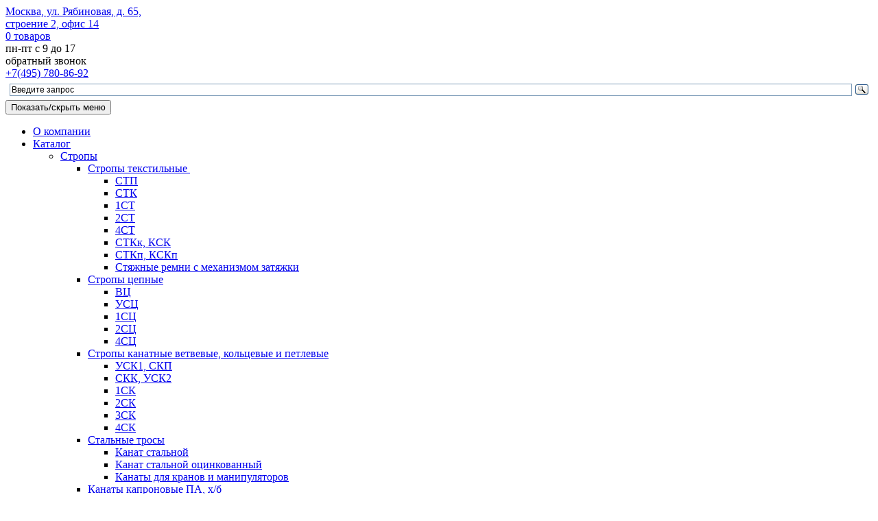

--- FILE ---
content_type: text/html; charset=UTF-8
request_url: https://stropu71.ru/news/100-strop-1sc.html
body_size: 13891
content:
<!DOCTYPE html>
<html lang="ru">
<head>
	<title>Купить цепные стропы 1СЦ в Москве: продажа цепных строп 1СЦ по цене производителя</title>
	<link rel="shortcut icon" type="image/x-icon" href="/favicon.ico">
	<meta name="viewport" content="width=device-width, initial-scale=1, maximum-scale=1, minimal-ui">
			<meta name="description" content="Продажа цепных строп 1СЦ в Москве по низким ценам от производителя. Купить цепные стропы 1СЦ и другое грузоподъемное оборудование от компании «Партнер СтройСервис».">



<script type="text/javascript" data-skip-moving="true">(function(w, d) {var v = w.frameCacheVars = {'CACHE_MODE':'HTMLCACHE','storageBlocks':[],'dynamicBlocks':{'LkGdQn':'02c5e45e7290','XEVOpk':'317ff65707c3'},'AUTO_UPDATE':true,'AUTO_UPDATE_TTL':'120'};var inv = false;if (v.AUTO_UPDATE === false){if (v.AUTO_UPDATE_TTL && v.AUTO_UPDATE_TTL > 0){var lm = Date.parse(d.lastModified);if (!isNaN(lm)){var td = new Date().getTime();if ((lm + v.AUTO_UPDATE_TTL * 1000) >= td){w.frameRequestStart = false;w.preventAutoUpdate = true;return;}inv = true;}}else{w.frameRequestStart = false;w.preventAutoUpdate = true;return;}}var r = w.XMLHttpRequest ? new XMLHttpRequest() : (w.ActiveXObject ? new w.ActiveXObject("Microsoft.XMLHTTP") : null);if (!r) { return; }w.frameRequestStart = true;var m = v.CACHE_MODE; var l = w.location; var x = new Date().getTime();var q = "?bxrand=" + x + (l.search.length > 0 ? "&" + l.search.substring(1) : "");var u = l.protocol + "//" + l.host + l.pathname + q;r.open("GET", u, true);r.setRequestHeader("BX-ACTION-TYPE", "get_dynamic");r.setRequestHeader("BX-CACHE-MODE", m);r.setRequestHeader("BX-CACHE-BLOCKS", v.dynamicBlocks ? JSON.stringify(v.dynamicBlocks) : "");if (inv){r.setRequestHeader("BX-INVALIDATE-CACHE", "Y");}try { r.setRequestHeader("BX-REF", d.referrer || "");} catch(e) {}if (m === "APPCACHE"){r.setRequestHeader("BX-APPCACHE-PARAMS", JSON.stringify(v.PARAMS));r.setRequestHeader("BX-APPCACHE-URL", v.PAGE_URL ? v.PAGE_URL : "");}r.onreadystatechange = function() {if (r.readyState != 4) { return; }var a = r.getResponseHeader("BX-RAND");var b = w.BX && w.BX.frameCache ? w.BX.frameCache : false;if (a != x || !((r.status >= 200 && r.status < 300) || r.status === 304 || r.status === 1223 || r.status === 0)){var f = {error:true, reason:a!=x?"bad_rand":"bad_status", url:u, xhr:r, status:r.status};if (w.BX && w.BX.ready){BX.ready(function() {setTimeout(function(){BX.onCustomEvent("onFrameDataRequestFail", [f]);}, 0);});}else{w.frameRequestFail = f;}return;}if (b){b.onFrameDataReceived(r.responseText);if (!w.frameUpdateInvoked){b.update(false);}w.frameUpdateInvoked = true;}else{w.frameDataString = r.responseText;}};r.send();})(window, document);</script>
<script type="text/javascript" data-skip-moving="true">(function(w, d, n) {var cl = "bx-core";var ht = d.documentElement;var htc = ht ? ht.className : undefined;if (htc === undefined || htc.indexOf(cl) !== -1){return;}var ua = n.userAgent;if (/(iPad;)|(iPhone;)/i.test(ua)){cl += " bx-ios";}else if (/Android/i.test(ua)){cl += " bx-android";}cl += (/(ipad|iphone|android|mobile|touch)/i.test(ua) ? " bx-touch" : " bx-no-touch");cl += w.devicePixelRatio && w.devicePixelRatio >= 2? " bx-retina": " bx-no-retina";var ieVersion = -1;if (/AppleWebKit/.test(ua)){cl += " bx-chrome";}else if ((ieVersion = getIeVersion()) > 0){cl += " bx-ie bx-ie" + ieVersion;if (ieVersion > 7 && ieVersion < 10 && !isDoctype()){cl += " bx-quirks";}}else if (/Opera/.test(ua)){cl += " bx-opera";}else if (/Gecko/.test(ua)){cl += " bx-firefox";}if (/Macintosh/i.test(ua)){cl += " bx-mac";}ht.className = htc ? htc + " " + cl : cl;function isDoctype(){if (d.compatMode){return d.compatMode == "CSS1Compat";}return d.documentElement && d.documentElement.clientHeight;}function getIeVersion(){if (/Opera/i.test(ua) || /Webkit/i.test(ua) || /Firefox/i.test(ua) || /Chrome/i.test(ua)){return -1;}var rv = -1;if (!!(w.MSStream) && !(w.ActiveXObject) && ("ActiveXObject" in w)){rv = 11;}else if (!!d.documentMode && d.documentMode >= 10){rv = 10;}else if (!!d.documentMode && d.documentMode >= 9){rv = 9;}else if (d.attachEvent && !/Opera/.test(ua)){rv = 8;}if (rv == -1 || rv == 8){var re;if (n.appName == "Microsoft Internet Explorer"){re = new RegExp("MSIE ([0-9]+[\.0-9]*)");if (re.exec(ua) != null){rv = parseFloat(RegExp.$1);}}else if (n.appName == "Netscape"){rv = 11;re = new RegExp("Trident/.*rv:([0-9]+[\.0-9]*)");if (re.exec(ua) != null){rv = parseFloat(RegExp.$1);}}}return rv;}})(window, document, navigator);</script>


<link href="/bitrix/cache/css/s1/inner/kernel_main/kernel_main_v1.css?164483707528845" type="text/css"  rel="stylesheet">
<link href="/bitrix/cache/css/s1/inner/template_854712f1ba031c0aeec7a8de224346a7/template_854712f1ba031c0aeec7a8de224346a7_v1.css?163117810288859" type="text/css"  data-template-style="true" rel="stylesheet">
</head>
<body class="inner">
 
<div class="main">
	<div id="panel"></div>
	<div class="top-header-wrapper">
		<div class="top-header"><div class="top-header-addr"><a class="header-addr" href="/kontakty/">Москва, ул. Рябиновая, д. 65,<br>строение 2, офис 14</a></div>
			<a href="/basket/" id="basket" class="header-top-basket">0 <span>товаров</span></a>
			<div class="header-top-call order-call">пн-пт с 9 до 17<br><span>обратный звонок</span></div>
			<a href="tel:+74957808692" class="header-top-tel ya-phone">+7(495) <span>780-86-92</span></a>
			<div id="top_search">
				<div class="ya-site-form ya-site-form_inited_no" onclick="return {'action':'/search/','arrow':false,'bg':'transparent','fontsize':12,'fg':'#000000','language':'ru','logo':'rb','publicname':'Поиск по stropu71.ru','suggest':true,'target':'_self','tld':'ru','type':3,'usebigdictionary':true,'searchid':2302618,'input_fg':'#000000','input_bg':'#ffffff','input_fontStyle':'normal','input_fontWeight':'normal','input_placeholder':'Введите запрос','input_placeholderColor':'#000000','input_borderColor':'#7f9db9'}"><form action="https://yandex.ru/search/site/" method="get" target="_self" accept-charset="utf-8"><input type="hidden" name="searchid" value="2302618"/><input type="hidden" name="l10n" value="ru"/><input type="hidden" name="reqenc" value=""/><input type="search" name="text" value=""/><input type="submit" value="Найти"/></form></div>			</div>
		</div>
	</div>

    <div class="main1">
		<div class="logo"><a href="/"></a></div>
		<button class="nav__trigger js-nav-trigger">Показать/скрыть меню</button>
 
<div id="bxdynamic_LkGdQn_start" style="display:none"></div>		<ul class="topMenu">
			<li><a href="/o_kompanii/"><div class="r"></div> О компании <div class="l"></div></a></li>
			<li class="parent-point"><a href="/katalog/"><div class="r"></div> Каталог <div class="l"></div></a>
					<ul class="top_submenu">
			<li class="parent-point"><a href="/stropy/"><div class="r"></div> Стропы <div class="l"></div></a>
					<ul class="topmenu-2">
			<li class="parent-point"><a href="/stropy/tekstilnie/"><div class="r"></div> Стропы текстильные  <div class="l"></div></a>
					<ul class="topmenu-2">
			<li><a href="/stropy/tekstilnie/stp/"><div class="r"></div> СТП <div class="l"></div></a></li>
			<li><a href="/stropy/tekstilnie/stk/"><div class="r"></div> СТК <div class="l"></div></a></li>
			<li><a href="/stropy/tekstilnie/1st/"><div class="r"></div> 1СТ <div class="l"></div></a></li>
			<li><a href="/stropy/tekstilnie/2st/"><div class="r"></div> 2СТ <div class="l"></div></a></li>
			<li><a href="/stropy/tekstilnie/4st/"><div class="r"></div> 4СТ <div class="l"></div></a></li>
			<li><a href="/stropy/tekstilnie/stropy-kruglopryadnye-koltsevye-stkk-ksk/"><div class="r"></div> СТКк, КСК <div class="l"></div></a></li>
			<li><a href="/stropy/tekstilnie/stropy-kruglopryadnye-petlevye-stkp-kskp-/"><div class="r"></div> СТКп, КСКп   <div class="l"></div></a></li>
			<li><a href="/stropy/tekstilnie/stjazhnye-remni/"><div class="r"></div> Стяжные ремни с механизмом затяжки <div class="l"></div></a></li>
</ul></li>			<li class="parent-point"><a href="/stropy/cepnye/"><div class="r"></div> Стропы цепные <div class="l"></div></a>
					<ul class="topmenu-2">
			<li><a href="/stropy/cepnye/1vc/"><div class="r"></div> ВЦ <div class="l"></div></a></li>
			<li><a href="/stropy/cepnye/usc/"><div class="r"></div> УСЦ <div class="l"></div></a></li>
			<li><a href="/stropy/cepnye/1sc/"><div class="r"></div> 1СЦ <div class="l"></div></a></li>
			<li><a href="/stropy/cepnye/2sc/"><div class="r"></div> 2СЦ <div class="l"></div></a></li>
			<li><a href="/stropy/cepnye/4sc/"><div class="r"></div> 4СЦ <div class="l"></div></a></li>
</ul></li>			<li class="parent-point"><a href="/stropy/kanatnie/"><div class="r"></div> Стропы канатные ветвевые, кольцевые и петлевые <div class="l"></div></a>
					<ul class="topmenu-2">
			<li><a href="/stropy/kanatnie/dvuh-petlevye-usk1/"><div class="r"></div> УСК1, СКП <div class="l"></div></a></li>
			<li><a href="/stropy/kanatnie/stropy-kanatnye-koltsevye-skk-usk2/"><div class="r"></div> СКК, УСК2 <div class="l"></div></a></li>
			<li><a href="/stropy/kanatnie/1sk/"><div class="r"></div> 1СК <div class="l"></div></a></li>
			<li><a href="/stropy/kanatnie/2sk/"><div class="r"></div> 2СК <div class="l"></div></a></li>
			<li><a href="/stropy/kanatnie/stropy-kanatnye-3sk-trekhvetvevye/"><div class="r"></div> 3СК <div class="l"></div></a></li>
			<li><a href="/stropy/kanatnie/4sk/"><div class="r"></div> 4СК <div class="l"></div></a></li>
</ul></li>			<li class="parent-point"><a href="/stropy/kanaty-stalniye/"><div class="r"></div> Стальные тросы <div class="l"></div></a>
					<ul class="topmenu-2">
			<li><a href="/stropy/kanaty-stalniye/kanat-stalnoy/"><div class="r"></div> Канат стальной <div class="l"></div></a></li>
			<li><a href="/stropy/kanaty-stalniye/otsinkovannye/"><div class="r"></div> Канат стальной оцинкованный  <div class="l"></div></a></li>
			<li><a href="/stropy/kanaty-stalniye/v-pvh/"><div class="r"></div> Канаты для кранов и манипуляторов <div class="l"></div></a></li>
</ul></li>			<li class="parent-point"><a href="/stropy/kanati-kapronoviye-pa/"><div class="r"></div> Канаты капроновые ПА, х/б <div class="l"></div></a>
					<ul class="topmenu-2">
			<li><a href="/stropy/kanati-kapronoviye-pa/pa16/"><div class="r"></div> Шнур плетеный ПА <div class="l"></div></a></li>
			<li><a href="/stropy/kanati-kapronoviye-pa/pa3/"><div class="r"></div> Канат ПА тросовой свивки <div class="l"></div></a></li>
			<li><a href="/stropy/kanati-kapronoviye-pa/pa24/"><div class="r"></div> Веревка плетеная ПА <div class="l"></div></a></li>
			<li><a href="/stropy/kanati-kapronoviye-pa/kanat-krucheniy3/"><div class="r"></div> Канат крученый х/б <div class="l"></div></a></li>
			<li><a href="/stropy/kanati-kapronoviye-pa/kanat-polistil100m/"><div class="r"></div> Канат полистил <div class="l"></div></a></li>
</ul></li>			<li><a href="/stropy/strakhovochnye/"><div class="r"></div> Страховочные стропы <div class="l"></div></a></li>
</ul></li>			<li class="parent-point"><a href="/komplektuyushhie-i-takelazh/"><div class="r"></div> Комплектующие и такелаж <div class="l"></div></a>
					<ul class="topmenu-2">
			<li class="parent-point"><a href="/komplektuyushhie-i-takelazh/zvenya/"><div class="r"></div> Звенья <div class="l"></div></a>
					<ul class="topmenu-2">
			<li><a href="/komplektuyushhie-i-takelazh/zvenya/zveno-soedinitelnoe-8-kl/"><div class="r"></div> Звено соединительное  8 кл <div class="l"></div></a></li>
			<li><a href="/komplektuyushhie-i-takelazh/zvenya/soedinitelnoe/"><div class="r"></div> Звено соединительное 10 кл. <div class="l"></div></a></li>
			<li><a href="/komplektuyushhie-i-takelazh/zvenya/zveno-s-dopolnitelnymi-ovalami-8-kl/"><div class="r"></div> Звено с дополнительными овалами 8 кл. <div class="l"></div></a></li>
			<li><a href="/komplektuyushhie-i-takelazh/zvenya/zveno-s-dopolnitelnymi-ovalami-10-kl/"><div class="r"></div> Звено с дополнительными овалами 10 кл. <div class="l"></div></a></li>
			<li><a href="/komplektuyushhie-i-takelazh/zvenya/zveno-ovalnoe-8-kl/"><div class="r"></div> Звено овальное 8 кл. <div class="l"></div></a></li>
			<li><a href="/komplektuyushhie-i-takelazh/zvenya/zveno-ovalnoe-10-kl/"><div class="r"></div> Звено овальное 10 кл. <div class="l"></div></a></li>
			<li><a href="/komplektuyushhie-i-takelazh/zvenya/rt1/"><div class="r"></div> Звено Рт1 <div class="l"></div></a></li>
			<li><a href="/komplektuyushhie-i-takelazh/zvenya/rt3/"><div class="r"></div> Звено Рт3 <div class="l"></div></a></li>
			<li><a href="/komplektuyushhie-i-takelazh/zvenya/ov1/"><div class="r"></div> Овальные звенья Ов1 <div class="l"></div></a></li>
			<li><a href="/komplektuyushhie-i-takelazh/zvenya/ov2/"><div class="r"></div> Овальные звенья Ов2 <div class="l"></div></a></li>
</ul></li>			<li class="parent-point"><a href="/komplektuyushhie-i-takelazh/kryuki/"><div class="r"></div> Крюки <div class="l"></div></a>
					<ul class="topmenu-2">
			<li><a href="/komplektuyushhie-i-takelazh/kryuki/s-vilochnym-sopryazheniem/"><div class="r"></div> Крюки с вилочным сопряжением <div class="l"></div></a></li>
			<li><a href="/komplektuyushhie-i-takelazh/kryuki/samozapirayushchiysya-s-ushkom/"><div class="r"></div> Крюк самозапирающийся с ушком <div class="l"></div></a></li>
			<li><a href="/komplektuyushhie-i-takelazh/kryuki/samozapirayushchiysya-s-vilkoy/"><div class="r"></div> Крюк самозапирающийся с вилкой <div class="l"></div></a></li>
			<li><a href="/komplektuyushhie-i-takelazh/kryuki/s-proushinoy-s-shirokim-zevom/"><div class="r"></div> Крюк цепной с проушиной с широким зевом <div class="l"></div></a></li>
			<li><a href="/komplektuyushhie-i-takelazh/kryuki/ukorotiteli/"><div class="r"></div> Крюки укоротители <div class="l"></div></a></li>
			<li><a href="/komplektuyushhie-i-takelazh/kryuki/tip-320a/"><div class="r"></div> Крюки тип 320А <div class="l"></div></a></li>
			<li><a href="/komplektuyushhie-i-takelazh/kryuki/tip-322a/"><div class="r"></div> Крюки вращающиеся тип 322А <div class="l"></div></a></li>
			<li><a href="/komplektuyushhie-i-takelazh/kryuki/vrashchayushchiesya-samozapirayushchiesya/"><div class="r"></div> Крюки вращающиеся самозапирающиеся <div class="l"></div></a></li>
			<li><a href="/komplektuyushhie-i-takelazh/kryuki/chokernye/"><div class="r"></div> Крюки чокерные <div class="l"></div></a></li>
			<li><a href="/komplektuyushhie-i-takelazh/kryuki/s-privarochnoy-ploshchadkoy/"><div class="r"></div> Крюки с приварочной площадкой <div class="l"></div></a></li>
			<li><a href="/komplektuyushhie-i-takelazh/kryuki/s-obraznye/"><div class="r"></div> Крюки S-образные <div class="l"></div></a></li>
			<li><a href="/komplektuyushhie-i-takelazh/kryuki/kryuk-s-tsilindricheskim-khvostovikom-tip-319a-zagot/"><div class="r"></div> Крюк с цилиндрическим хвостовиком тип 319A (загот) <div class="l"></div></a></li>
</ul></li>			<li class="parent-point"><a href="/komplektuyushhie-i-takelazh/cepi/"><div class="r"></div> Цепи <div class="l"></div></a>
					<ul class="topmenu-2">
			<li><a href="/komplektuyushhie-i-takelazh/cepi/vysokoprochniye-8/"><div class="r"></div> Цепи высокопрочные 8 кл <div class="l"></div></a></li>
			<li><a href="/komplektuyushhie-i-takelazh/cepi/tsepi-vysokoprochnye-10-kl/"><div class="r"></div> Цепи высокопрочные 10 кл <div class="l"></div></a></li>
			<li><a href="/komplektuyushhie-i-takelazh/cepi/tsepi-vysokoprochnye-kalibrovannye-8-kl/"><div class="r"></div> Цепи высокопрочные калиброванные 8 кл <div class="l"></div></a></li>
</ul></li>			<li class="parent-point"><a href="/komplektuyushhie-i-takelazh/koushi/"><div class="r"></div> Коуши <div class="l"></div></a>
					<ul class="topmenu-2">
			<li><a href="/komplektuyushhie-i-takelazh/koushi/otsinkovannye-din-6899-v/"><div class="r"></div> Коуши оцинкованные DIN 6899 В <div class="l"></div></a></li>
			<li><a href="/komplektuyushhie-i-takelazh/koushi/vantovye-din-3091/"><div class="r"></div> Коуши вантовые DIN 3091 <div class="l"></div></a></li>
</ul></li>			<li class="parent-point"><a href="/komplektuyushhie-i-takelazh/zazhimy-dlya-kanata/"><div class="r"></div> Зажимы для каната <div class="l"></div></a>
					<ul class="topmenu-2">
			<li><a href="/komplektuyushhie-i-takelazh/zazhimy-dlya-kanata/din-741/"><div class="r"></div> Зажимы для каната DIN 741 <div class="l"></div></a></li>
			<li><a href="/komplektuyushhie-i-takelazh/zazhimy-dlya-kanata/din-1142/"><div class="r"></div> Зажимы для каната DIN 1142 <div class="l"></div></a></li>
</ul></li>			<li class="parent-point"><a href="/komplektuyushhie-i-takelazh/gruzovoy-krepezh/"><div class="r"></div> Грузовой крепеж и такелаж <div class="l"></div></a>
					<ul class="topmenu-2">
			<li><a href="/komplektuyushhie-i-takelazh/gruzovoy-krepezh/omegoobraznye-skoby-g-2130/"><div class="r"></div> Скоба омегообразная (болт-гайка) <div class="l"></div></a></li>
			<li><a href="/komplektuyushhie-i-takelazh/gruzovoy-krepezh/rym-bolty/"><div class="r"></div> Рым болты <div class="l"></div></a></li>
			<li><a href="/komplektuyushhie-i-takelazh/gruzovoy-krepezh/skoba-omegoobraznaya-tip-g-209/"><div class="r"></div> Скоба омегообразная с резьбой в тело <div class="l"></div></a></li>
			<li><a href="/komplektuyushhie-i-takelazh/gruzovoy-krepezh/skoba-pryamaya-g-210/"><div class="r"></div> Скоба прямая  <div class="l"></div></a></li>
			<li><a href="/komplektuyushhie-i-takelazh/gruzovoy-krepezh/skoba-pryamaya-g-2150/"><div class="r"></div> Скоба прямая с резьбой в тело <div class="l"></div></a></li>
</ul></li>			<li class="parent-point"><a href="/komplektuyushhie-i-takelazh/styazhnye-mekhanizmy/"><div class="r"></div> Стяжные механизмы <div class="l"></div></a>
					<ul class="topmenu-2">
			<li><a href="/komplektuyushhie-i-takelazh/styazhnye-mekhanizmy/styazhka-tsepnaya/"><div class="r"></div> Стяжка цепная <div class="l"></div></a></li>
			<li><a href="/komplektuyushhie-i-takelazh/styazhnye-mekhanizmy/komplektuyushchie-dlya-styazhnykh-remney/"><div class="r"></div> Комплектующие для стяжных ремней <div class="l"></div></a></li>
			<li><a href="/komplektuyushhie-i-takelazh/styazhnye-mekhanizmy/remni-s-mekhanizmom-zatyazhki/"><div class="r"></div> Ремни с механизмом затяжки <div class="l"></div></a></li>
			<li><a href="/komplektuyushhie-i-takelazh/styazhnye-mekhanizmy/styazhki-s-treshchetkoy-dlya-krepleniya-gruzov-tsepyami/"><div class="r"></div> Стяжки с трещеткой для крепления грузов цепями <div class="l"></div></a></li>
</ul></li>			<li class="parent-point"><a href="/komplektuyushhie-i-takelazh/lenta-poliestrovaya/"><div class="r"></div> Лента полиэстеровая <div class="l"></div></a>
					<ul class="topmenu-2">
			<li><a href="/komplektuyushhie-i-takelazh/lenta-poliestrovaya/lenta-proizvodstva-germaniya/"><div class="r"></div> Лента производства Германия <div class="l"></div></a></li>
			<li><a href="/komplektuyushhie-i-takelazh/lenta-poliestrovaya/lenta-dlya-styajnih-remnej/"><div class="r"></div> Лента для стяжных ремней (Германия) <div class="l"></div></a></li>
			<li><a href="/komplektuyushhie-i-takelazh/lenta-poliestrovaya/lenta-protektornaya/"><div class="r"></div> Лента протекторная <div class="l"></div></a></li>
			<li><a href="/komplektuyushhie-i-takelazh/lenta-poliestrovaya/nitki-dlya-proizvodstva/"><div class="r"></div> Нитки для производства <div class="l"></div></a></li>
</ul></li>			<li class="parent-point"><a href="/komplektuyushhie-i-takelazh/zashchita/"><div class="r"></div> Средства защиты <div class="l"></div></a>
					<ul class="topmenu-2">
			<li><a href="/komplektuyushhie-i-takelazh/zashchita/poyas-montazhnyy/"><div class="r"></div> Пояс монтажный <div class="l"></div></a></li>
			<li><a href="/komplektuyushhie-i-takelazh/zashchita/poyas-montazhnyy-s-amortizatorom/"><div class="r"></div> Пояс монтажный (с амортизатором) <div class="l"></div></a></li>
			<li><a href="/komplektuyushhie-i-takelazh/zashchita/s-nozhnymi-i-plechevymi-lyamkami/"><div class="r"></div> С ножными и плечевыми лямками <div class="l"></div></a></li>
			<li><a href="/komplektuyushhie-i-takelazh/zashchita/s-nozhnymi-i-plechevymi-lyamkami-s-amortizatorom/"><div class="r"></div> С ножными и плечевыми лямками (с амортизатором) <div class="l"></div></a></li>
			<li><a href="/komplektuyushhie-i-takelazh/zashchita/s-plechevymi-lyamkami/"><div class="r"></div> С плечевыми лямками <div class="l"></div></a></li>
			<li><a href="/komplektuyushhie-i-takelazh/zashchita/s-plechevymi-lyamkami-s-amortizatorom/"><div class="r"></div> С плечевыми лямками (с амортизатором) <div class="l"></div></a></li>
</ul></li>			<li class="parent-point"><a href="/komplektuyushhie-i-takelazh/talrepy/"><div class="r"></div> Талрепы <div class="l"></div></a>
					<ul class="topmenu-2">
			<li><a href="/komplektuyushhie-i-takelazh/talrepy/talrep-tsepnoy/"><div class="r"></div> Талреп цепной <div class="l"></div></a></li>
			<li><a href="/komplektuyushhie-i-takelazh/talrepy/vilka-s-zakrytym-korpusom/"><div class="r"></div> Талрепы вилка-вилка с закрытым  корпусом <div class="l"></div></a></li>
			<li><a href="/komplektuyushhie-i-takelazh/talrepy/vilka-s-otkrytym-korpusom/"><div class="r"></div> Талрепы вилка-вилка с открытым корпусом <div class="l"></div></a></li>
			<li><a href="/komplektuyushhie-i-takelazh/talrepy/kryuk-koltso/"><div class="r"></div> Талрепы крюк-крюк, крюк-кольцо, кольцо-кольцо <div class="l"></div></a></li>
</ul></li></ul></li>			<li class="parent-point"><a href="/traversy-i-zaxvaty/"><div class="r"></div> Траверсы и захваты <div class="l"></div></a>
					<ul class="topmenu-2">
			<li class="parent-point"><a href="/traversy-i-zaxvaty/stroitelnaja-otrasl/"><div class="r"></div> Строительная отрасль <div class="l"></div></a>
					<ul class="topmenu-2">
			<li><a href="/traversy-i-zaxvaty/stroitelnaja-otrasl/zahvat-dlja-poddonov/"><div class="r"></div> Захваты для поддонов <div class="l"></div></a></li>
			<li><a href="/traversy-i-zaxvaty/stroitelnaja-otrasl/dlja-lestnichnih-marshej/"><div class="r"></div> Захваты для лестничных маршей <div class="l"></div></a></li>
			<li><a href="/traversy-i-zaxvaty/stroitelnaja-otrasl/zahvat-dlja-mjagkih-panelej/"><div class="r"></div> Захваты для мягких панелей (для сэндвич панелей) <div class="l"></div></a></li>
			<li><a href="/traversy-i-zaxvaty/stroitelnaja-otrasl/dlya-opalubki/"><div class="r"></div> Захваты для опалубки <div class="l"></div></a></li>
			<li><a href="/traversy-i-zaxvaty/stroitelnaja-otrasl/dlja-balkonnih-plit/"><div class="r"></div> Захваты для балконных плит <div class="l"></div></a></li>
			<li><a href="/traversy-i-zaxvaty/stroitelnaja-otrasl/dlja-bordjurnogo-kamnya/"><div class="r"></div> Захваты для бордюрного камня и бетонных блоков <div class="l"></div></a></li>
			<li><a href="/traversy-i-zaxvaty/stroitelnaja-otrasl/zkb-01-90/"><div class="r"></div> ЗКБ-01-90 <div class="l"></div></a></li>
			<li><a href="/traversy-i-zaxvaty/stroitelnaja-otrasl/dlja-betonnih-kolec/"><div class="r"></div> Захваты для бетонных колец <div class="l"></div></a></li>
			<li><a href="/traversy-i-zaxvaty/stroitelnaja-otrasl/dlja-plit-perekrytija/"><div class="r"></div> Захваты для плит перекрытия <div class="l"></div></a></li>
</ul></li>			<li class="parent-point"><a href="/traversy-i-zaxvaty/dlja-metalla/"><div class="r"></div> Для металла <div class="l"></div></a>
					<ul class="topmenu-2">
			<li><a href="/traversy-i-zaxvaty/dlja-metalla/zahvat-dlja-rulonov-s-protivovesom/"><div class="r"></div> Захваты для рулонов с противовесом <div class="l"></div></a></li>
			<li><a href="/traversy-i-zaxvaty/dlja-metalla/zahvaty-dlja-rulonov-stali-s-podvesom-za-dve-tochki/"><div class="r"></div> Захваты для рулонов стали с подвесом за две точки <div class="l"></div></a></li>
			<li><a href="/traversy-i-zaxvaty/dlja-metalla/zahvaty-dlja-lista/"><div class="r"></div> Захваты для листа <div class="l"></div></a></li>
			<li><a href="/traversy-i-zaxvaty/dlja-metalla/dlya-podema-lista-uglovoy/"><div class="r"></div> Захват для подъема листа угловой <div class="l"></div></a></li>
			<li><a href="/traversy-i-zaxvaty/dlja-metalla/zahvat-magnitnyj/"><div class="r"></div> Магнитный захват <div class="l"></div></a></li>
			<li><a href="/traversy-i-zaxvaty/dlja-metalla/zahvat-dlja-sortovogo-prokata/"><div class="r"></div> Захват для сортового проката <div class="l"></div></a></li>
			<li><a href="/traversy-i-zaxvaty/dlja-metalla/dlya-rels/"><div class="r"></div> Захват для рельс <div class="l"></div></a></li>
			<li><a href="/traversy-i-zaxvaty/dlja-metalla/zahvat-dlja-kruglyh-detalej/"><div class="r"></div> Захват для круглых деталей <div class="l"></div></a></li>
</ul></li>			<li class="parent-point"><a href="/traversy-i-zaxvaty/prochee/"><div class="r"></div> Прочие <div class="l"></div></a>
					<ul class="topmenu-2">
			<li><a href="/traversy-i-zaxvaty/prochee/zahvaty-dlja-podema-bochek/"><div class="r"></div> Захваты для подъема бочек <div class="l"></div></a></li>
			<li><a href="/traversy-i-zaxvaty/prochee/zakhvat-dlya-trub/"><div class="r"></div> Захват для труб <div class="l"></div></a></li>
			<li><a href="/traversy-i-zaxvaty/prochee/zamok-smalja/"><div class="r"></div> Замок Смаля <div class="l"></div></a></li>
			<li><a href="/traversy-i-zaxvaty/prochee/kryuk-s-distantsionnym-rastsepleniem/"><div class="r"></div> Крюк с дистанционным расцеплением <div class="l"></div></a></li>
			<li><a href="/traversy-i-zaxvaty/prochee/dlja-brjoven-s-blokirovkoj/"><div class="r"></div> Строп 2СК с захватами для леса ЗЛ <div class="l"></div></a></li>
			<li><a href="/traversy-i-zaxvaty/prochee/strubciny-montazhnye/"><div class="r"></div> Струбцины монтажные <div class="l"></div></a></li>
			<li><a href="/traversy-i-zaxvaty/prochee/fitingi-dlja-kontejnerov/"><div class="r"></div> Фитинги для контейнеров <div class="l"></div></a></li>
</ul></li>			<li class="parent-point"><a href="/traversy-i-zaxvaty/traversy/"><div class="r"></div> Траверсы <div class="l"></div></a>
					<ul class="topmenu-2">
			<li><a href="/traversy-i-zaxvaty/traversy/linejnaja/"><div class="r"></div> Траверса линейная <div class="l"></div></a></li>
			<li><a href="/traversy-i-zaxvaty/traversy/kantovatel/"><div class="r"></div> Траверса кантователь <div class="l"></div></a></li>
			<li><a href="/traversy-i-zaxvaty/traversy/t-n-obraznaja/"><div class="r"></div> Траверса (T), (Н) -образная <div class="l"></div></a></li>
			<li><a href="/traversy-i-zaxvaty/traversy/gruzopodemnye-ramnye/"><div class="r"></div> Траверсы грузоподъемные рамные <div class="l"></div></a></li>
			<li><a href="/traversy-i-zaxvaty/traversy/gruzopodemnaja-dlja-dvuh-trub/"><div class="r"></div> Траверса грузоподъемная для двух труб (с регулировкой длины) <div class="l"></div></a></li>
			<li><a href="/traversy-i-zaxvaty/traversy/gruzopodemnye/"><div class="r"></div> Траверсы грузоподъемные <div class="l"></div></a></li>
			<li><a href="/traversy-i-zaxvaty/traversy/gruzopodemnaja-kachelnaja/"><div class="r"></div> Траверса грузоподъемная качельная (для балансировки грузов) <div class="l"></div></a></li>
</ul></li></ul></li>			<li class="parent-point"><a href="/tali-lebedki-bloki-domkraty/"><div class="r"></div> Тали, лебедки, блоки, домкраты <div class="l"></div></a>
					<ul class="topmenu-2">
			<li class="parent-point"><a href="/tali-lebedki-bloki-domkraty/taly-ruchnye/"><div class="r"></div> Цепные ручные тали <div class="l"></div></a>
					<ul class="topmenu-2">
			<li><a href="/tali-lebedki-bloki-domkraty/taly-ruchnye/stacionarnye/"><div class="r"></div> Стационарные цепные тали <div class="l"></div></a></li>
			<li><a href="/tali-lebedki-bloki-domkraty/taly-ruchnye/s-mekhanizmom-peredvizheniya/"><div class="r"></div> Тали с механизмом передвижения <div class="l"></div></a></li>
			<li><a href="/tali-lebedki-bloki-domkraty/taly-ruchnye/rychazhnye/"><div class="r"></div> Рычажные тали <div class="l"></div></a></li>
			<li><a href="/tali-lebedki-bloki-domkraty/taly-ruchnye/chervyachnyye-statsionarnyye/"><div class="r"></div> Червячные (ТРЧ) стационарные тали <div class="l"></div></a></li>
			<li><a href="/tali-lebedki-bloki-domkraty/taly-ruchnye/chervyachnye-s-mehanizmom-peredvizheniya/"><div class="r"></div> Червячные (ТРЧ) тали с механизмом передвижения <div class="l"></div></a></li>
			<li><a href="/tali-lebedki-bloki-domkraty/taly-ruchnye/koshki/"><div class="r"></div> Тали кошки <div class="l"></div></a></li>
			<li><a href="/tali-lebedki-bloki-domkraty/taly-ruchnye/zahvat-strubciny/"><div class="r"></div> Захват-струбцины <div class="l"></div></a></li>
			<li><a href="/tali-lebedki-bloki-domkraty/taly-ruchnye/vbi/"><div class="r"></div> Взрывобезопасные тали <div class="l"></div></a></li>
</ul></li>			<li class="parent-point"><a href="/tali-lebedki-bloki-domkraty/tali-elektricheskie/"><div class="r"></div> Тали электрические <div class="l"></div></a>
					<ul class="topmenu-2">
			<li><a href="/tali-lebedki-bloki-domkraty/tali-elektricheskie/kanatnye-elektricheskie/"><div class="r"></div> Канатные электрические <div class="l"></div></a></li>
			<li><a href="/tali-lebedki-bloki-domkraty/tali-elektricheskie/prinadlezhnosti-k-talyam-cd/"><div class="r"></div> Принадлежности к талям CD <div class="l"></div></a></li>
			<li><a href="/tali-lebedki-bloki-domkraty/tali-elektricheskie/telfer-bolgarija-serii-t/"><div class="r"></div> Тельфер Болгария серии Т <div class="l"></div></a></li>
			<li><a href="/tali-lebedki-bloki-domkraty/tali-elektricheskie/tali-serii-tje-rossija/"><div class="r"></div> Тали серии ТЭ Россия  г.Гроховец, г.Ульяновск <div class="l"></div></a></li>
			<li><a href="/tali-lebedki-bloki-domkraty/tali-elektricheskie/mekhanizmy-peredvizheniya-et/"><div class="r"></div> Механизмы передвижения ЭТ <div class="l"></div></a></li>
			<li><a href="/tali-lebedki-bloki-domkraty/tali-elektricheskie/kryukovye-podveski-dlya-et/"><div class="r"></div> Крюковые подвески для ЭТ <div class="l"></div></a></li>
			<li><a href="/tali-lebedki-bloki-domkraty/tali-elektricheskie/pulty-dlya-et/"><div class="r"></div> Пульты для ЭТ <div class="l"></div></a></li>
</ul></li>			<li class="parent-point"><a href="/tali-lebedki-bloki-domkraty/lebedki/"><div class="r"></div> Лебедки <div class="l"></div></a>
					<ul class="topmenu-2">
			<li><a href="/tali-lebedki-bloki-domkraty/lebedki/barabannye-rychazhnye/"><div class="r"></div> Лебедки барабанные, рычажные <div class="l"></div></a></li>
			<li><a href="/tali-lebedki-bloki-domkraty/lebedki/montazhno-tyagovyij-mehanizm/"><div class="r"></div> Монтажно-тяговый механизм (МТМ) <div class="l"></div></a></li>
			<li><a href="/tali-lebedki-bloki-domkraty/lebedki/kanaty-dlya-mtm/"><div class="r"></div> Канаты для МТМ <div class="l"></div></a></li>
			<li><a href="/tali-lebedki-bloki-domkraty/lebedki/kanat-k-lebedkam/"><div class="r"></div> Канат к лебедкам <div class="l"></div></a></li>
			<li><a href="/tali-lebedki-bloki-domkraty/lebedki/elektricheskie/"><div class="r"></div> Электрические лебедки <div class="l"></div></a></li>
			<li><a href="/tali-lebedki-bloki-domkraty/lebedki/mini-lebedki-ra/"><div class="r"></div> Мини-лебедки РА <div class="l"></div></a></li>
			<li><a href="/tali-lebedki-bloki-domkraty/lebedki/mehanizmy-peredvizheniya-dlya-taley-ra/"><div class="r"></div> Механизмы передвижения для талей РА <div class="l"></div></a></li>
			<li><a href="/tali-lebedki-bloki-domkraty/lebedki/pulty-ra/"><div class="r"></div> Пульты к тали РА <div class="l"></div></a></li>
			<li><a href="/tali-lebedki-bloki-domkraty/lebedki/avtomobilnye/"><div class="r"></div> Лебедки автомобильные <div class="l"></div></a></li>
			<li><a href="/tali-lebedki-bloki-domkraty/lebedki/tolkateli-dlya-lebedok/"><div class="r"></div> Толкатели для лебедок <div class="l"></div></a></li>
			<li><a href="/tali-lebedki-bloki-domkraty/lebedki/tormoza-kolodochnye-dlya-lebedok/"><div class="r"></div> Тормоза колодочные для лебёдок <div class="l"></div></a></li>
</ul></li>			<li class="parent-point"><a href="/tali-lebedki-bloki-domkraty/domkraty/"><div class="r"></div> Домкраты <div class="l"></div></a>
					<ul class="topmenu-2">
			<li><a href="/tali-lebedki-bloki-domkraty/domkraty/gidravlicheskie/"><div class="r"></div> Гидравлические домкраты <div class="l"></div></a></li>
			<li><a href="/tali-lebedki-bloki-domkraty/domkraty/reechnye/"><div class="r"></div> Реечные домкраты <div class="l"></div></a></li>
			<li><a href="/tali-lebedki-bloki-domkraty/domkraty/mekhanicheskijj-klin/"><div class="r"></div> Клиновые домкраты <div class="l"></div></a></li>
			<li><a href="/tali-lebedki-bloki-domkraty/domkraty/vintovye/"><div class="r"></div> Винтовые домкраты <div class="l"></div></a></li>
			<li><a href="/tali-lebedki-bloki-domkraty/domkraty/putevye/"><div class="r"></div> Путевые домкраты <div class="l"></div></a></li>
			<li><a href="/tali-lebedki-bloki-domkraty/domkraty/opressovshchiki/"><div class="r"></div> Опрессовщики <div class="l"></div></a></li>
</ul></li>			<li class="parent-point"><a href="/tali-lebedki-bloki-domkraty/bloki/"><div class="r"></div> Монтажные блоки <div class="l"></div></a>
					<ul class="topmenu-2">
			<li><a href="/tali-lebedki-bloki-domkraty/bloki/s-palcem/"><div class="r"></div> Блоки с пальцем <div class="l"></div></a></li>
			<li><a href="/tali-lebedki-bloki-domkraty/bloki/bez-kryuka-ili-s-ushkom/"><div class="r"></div> Блоки с ушком <div class="l"></div></a></li>
			<li><a href="/tali-lebedki-bloki-domkraty/bloki/s-kryukom/"><div class="r"></div> Монтажный блок с крюком <div class="l"></div></a></li>
			<li><a href="/tali-lebedki-bloki-domkraty/bloki/mnogorolnie-bloki/"><div class="r"></div> Многорольные блоки <div class="l"></div></a></li>
			<li><a href="/tali-lebedki-bloki-domkraty/bloki/polispasty/"><div class="r"></div> Полиспасты <div class="l"></div></a></li>
			<li><a href="/tali-lebedki-bloki-domkraty/bloki/s-ploshhadkojj-kreplenija/"><div class="r"></div> Монтажные блоки с площадкой крепления <div class="l"></div></a></li>
			<li><a href="/tali-lebedki-bloki-domkraty/bloki/chugunnye/"><div class="r"></div> Чугунные блоки <div class="l"></div></a></li>
</ul></li>			<li class="parent-point"><a href="/tali-lebedki-bloki-domkraty/stroitelnoe-oborudovanie/"><div class="r"></div> Строительное оборудование <div class="l"></div></a>
					<ul class="topmenu-2">
			<li><a href="/tali-lebedki-bloki-domkraty/stroitelnoe-oborudovanie/krany/"><div class="r"></div> Краны <div class="l"></div></a></li>
			<li><a href="/tali-lebedki-bloki-domkraty/stroitelnoe-oborudovanie/vesy-kranovye/"><div class="r"></div> Весы крановые <div class="l"></div></a></li>
			<li><a href="/tali-lebedki-bloki-domkraty/stroitelnoe-oborudovanie/trenoga-peregruzochnaya/"><div class="r"></div> Тренога перегрузочная <div class="l"></div></a></li>
			<li><a href="/tali-lebedki-bloki-domkraty/stroitelnoe-oborudovanie/podemnik-machtovyj-pmg/"><div class="r"></div> Подъемник мачтовый ПМГ-1-Б <div class="l"></div></a></li>
			<li><a href="/tali-lebedki-bloki-domkraty/stroitelnoe-oborudovanie/dlja-opalubki/"><div class="r"></div> Захваты для опалубки <div class="l"></div></a></li>
</ul></li>			<li><a href="/tali-lebedki-bloki-domkraty/kran-balki/"><div class="r"></div> Кран балки <div class="l"></div></a></li>
			<li><a href="/tali-lebedki-bloki-domkraty/lesa-stroitelnye/"><div class="r"></div> Вышки тура <div class="l"></div></a></li>
</ul></li>			<li><a href="/geodezicheskoe-oborudovanie/"><div class="r"></div> Геодезическое оборудование <div class="l"></div></a></li>
			<li class="parent-point"><a href="/skladskoe-oborudovanie/"><div class="r"></div> Складское оборудование <div class="l"></div></a>
					<ul class="topmenu-2">
			<li><a href="/skladskoe-oborudovanie/gidravlicheskie-telezhki/"><div class="r"></div> Тележки гидравлические <div class="l"></div></a></li>
			<li><a href="/skladskoe-oborudovanie/shtabelery/"><div class="r"></div> Штабелеры <div class="l"></div></a></li>
			<li><a href="/skladskoe-oborudovanie/peredvijnie-podemnije-stoly/"><div class="r"></div> Передвижные подъемные столы <div class="l"></div></a></li>
			<li><a href="/skladskoe-oborudovanie/takelazhnye-telezhki/"><div class="r"></div> Тележки такелажные <div class="l"></div></a></li>
			<li><a href="/skladskoe-oborudovanie/lom-takelazhnyj/"><div class="r"></div> Лом такелажный <div class="l"></div></a></li>
			<li><a href="/skladskoe-oborudovanie/telezhki-platformennye/"><div class="r"></div> Тележки платформенные <div class="l"></div></a></li>
</ul></li></ul></li>			<li><a href="/nashi_uslugi/"><div class="r"></div> Наши услуги <div class="l"></div></a></li>
			<li><a href="/prices/"><div class="r"></div> Прайс-лист <div class="l"></div></a></li>
			<li class="selected"><a href="/news/"><div class="r"></div> Новости <div class="l"></div></a></li>
			<li><a href="/dostavka/"><div class="r"></div> Доставка <div class="l"></div></a></li>
			<li><a href="/oplata/"><div class="r"></div> Оплата <div class="l"></div></a></li>
			<li><a href="/kontakty/"><div class="r"></div> Контакты <div class="l"></div></a></li>
		</ul>
<div id="bxdynamic_LkGdQn_end" style="display:none"></div> 
        <div class="all"><div class="container">
    <div class="sideBar sideBar2">
		<noindex>				<div class="formContainer" id='fixedsidebar'>
				  <div class="sendFormtitle">ЗАДАТЬ ВОПРОС</div>
				  <div class="sendForm">
				  <form method="post" name="question">
						<div class="input"><input type="text" name="name" value="Ваше имя*" onfocus="javascript: if(this.value == 'Ваше имя*') this.value = '';" onblur="javascript: if(this.value == '') { this.value = 'Ваше имя*';}"></div>
						<div class="input"><input class="default_phone" type="text" name="phone" placeholder="Контактный телефон*" onfocus="javascript: if(this.value == 'Контактный телефон*') this.value = '';" onblur="javascript: if(this.value == '') { this.value = 'Контактный телефон*';}"></div>
						<div class="input"><input type="text" name="email" value="Электронный адрес*" onfocus="javascript: if(this.value == 'Электронный адрес*') this.value = '';" onblur="javascript: if(this.value == '') { this.value = 'Электронный адрес*';}"></div>
						<div class="textarea"><textarea name="text" class="default_text">Ваш вопрос</textarea></div>
						<div class="sendFormbottom"> <div class="submit"><input type="submit" value='Отправить'></div></div>
				  </form>
				  </div>
				</div>
</noindex>
    </div>

    <div class="content">
        <div class="text">
			<div class="speedbar"><span id="dle-speedbar"><span itemscope itemtype="http://data-vocabulary.org/Breadcrumb"><a href="/" itemprop="url"><span itemprop="title">Партнер СтройСервис</span></a></span> &raquo; <span id="bx_breadcrumb_0" itemscope="" itemtype="http://data-vocabulary.org/Breadcrumb" itemref="bx_breadcrumb_1"><a href="/news/" title="Новости" itemprop="url"><span itemprop="title">Новости</span></a></span> &raquo; <span id="bx_breadcrumb_1">Цепные стропы 1СЦ</span></span></div>
		<div id='dle-content'><h1>Цепные стропы 1СЦ</h1>

<div class="content">
</div>
<div class="news-detail">
							
<p>Компания &laquo;Партнёр Стройсервис&raquo; имеет развитую производственную базу, штат профессиональных специалистов и все необходимое для того, чтобы сделать своим клиентам массу выгодных предложений.&nbsp;</p>
<p>У нас вы всегда сможете по доступным ценам <a href="/">приобрести&nbsp;стропы</a>. Сотрудничая с нами, вы сделаете прекрасный выбор!&nbsp;</p>
<p>Мы будем рады предложить вам цепные стропы 1СЦ. Предлагаем ознакомиться с их основными характеристиками.&nbsp;</p>
<p>Преимущества цепных строп</p>
<p>Цепные стропы являются более гибкими, чем канатные. Они имеют дополнительные степени свободы, что объясняется их конструкцией. Применяют такие стропы при различных способах строповки. У цепных строп большая безопасность, чем у канатных (отсутствуют торчащие проволочки, которые могут явиться причинами травм). Разрываясь, стальной канат освобождает большое количество энергии и его поведение нельзя предсказать. Если нагрузки близки к разрывным, цепь сначала пластически деформируется, что выявляется при осмотре и позволяет удалить её из эксплуатации.&nbsp;</p>
<p>Контролировать состояние цепи легко, замеряя её диаметр и шаг звеньев цепи. Цепные стропы являются долговечнее канатных. Они подлежат ремонту. Если правильно эксплуатировать и своевременно заменять изношенные элементы цепных стропов, то их можно использовать практически неограниченно.&nbsp;</p>
<p>Стропы цепные возможно эксплуатировать при достаточно высоких температурах (до 400 градусов С) и при открытом огне, что недостижимо при применении канатных стропов, и при подъёме и перемещении грузов, обладающих острыми кромками, не используя специальные защитные приспособления.&nbsp;</p>
<p>Цепной строп 1СЦ одноветвевой имеет высокую прочность и изготавливается из комплектующих с классом прочности Т8. У верхней петли стропа 1 СЦ - овальная форма, что делает возможным его самостоятельное применение для навешивания на крюк крана.&nbsp;</p>
<p>Так же, как и другие цепные стропы, строп 1СЦ подлежит ремонту и может служить практически вечно при правильной эксплуатации, своевременном ремонте узлов и замене деталей. При визуальном осмотре или замере диаметра звеньев легко обнаружить разрушенные узлы.</p>		<div style="clear:both"></div>
	<br />
	</div>                    </div><!--/dle-content-->
						<p>Отправляя данные через размещенные на сайте формы, пользователь выражает согласие с политикой конфиденциальности по обработке <a href="/politika/">персональных данных</a>.</p>
					</div><!--/text-->
				</div><!--/content-->

			</div><!--/container-->
		</div><!--/all-->
	</div><!--/main1-->
</div><!--/main-->

<div class="footer">
	<div class="fbody"><a class="sitemap_link" href='/sitemap/'>Карта сайта</a>
		<span class="authors">Дорогое профессиональное <a href="https://contactgroup.ru/poiskovoe/">поисковое продвижение – реклама</a> в прошлом! Вкладывайте мало, зарабатывайте много!</span>
<!--noindex--><div id="bxdynamic_XEVOpk_start" style="display:none"></div>
<ul class="footerMenu">
	<li><a href="/o_kompanii/"><div class="r"></div>О компании<div class="l"></div></a></li>
	<li><a href="/katalog/"><div class="r"></div>Каталог<div class="l"></div></a></li>
	<li><a href="/nashi_uslugi/"><div class="r"></div>Наши услуги<div class="l"></div></a></li>
	<li><a href="/prices/"><div class="r"></div>Прайс-лист<div class="l"></div></a></li>
	<li><a href="/news/"><div class="r"></div>Новости<div class="l"></div></a></li>
	<li><a href="/dostavka/"><div class="r"></div>Доставка<div class="l"></div></a></li>
	<li><a href="/oplata/"><div class="r"></div>Оплата<div class="l"></div></a></li>
	<li><a href="/kontakty/"><div class="r"></div>Контакты<div class="l"></div></a></li>
</ul>		
<div id="bxdynamic_XEVOpk_end" style="display:none"></div><!--/noindex-->
		<div class="copy">&copy; Copyright 2007-2026<br>ООО «Партнер Стройсервис» – продажа такелажа.</div>
		<div class="address">
			<div><span>Адрес:</span> Москва, ул. Рябиновая, д. 65, стр. 2, офис 14			</div>   
			<div><span>Тел.</span> <a class="ya-phone" href="tel:+74957808692">+7 (495) 780-86-92</a></div>
		</div>
		<a class="footerLogo" href="/"></a>
	</div>
</div>

<div class="action">
	<div class="action__inner">
		<img src="/images/action-phone.png" alt="">
		Акция
	</div>
</div>

<div id="form_call_now">
	<div class="close"></div>
	<div class="formContainer">
		<div class="sendFormtitle">Оставьте заявку прямо сейчас <br> и получите скидку на доставку продукции 20%</div>
		<div class="sendForm">
			<form name="call" method="post" class="form">
				<div class="input"><input placeholder="Контактный телефон*" id="masked_phone" name="phone" class="default_phone" type="text"></div>
				<div class="sendFormbottom"><div class="submit"><input value="Отправить" type="submit"></div></div>
			</form>
		</div>
	</div>
</div>

<div id="form_compare">
	<div class="close"></div>
	<div class="formContainer">
		<div class="sendFormtitle"></div>
		<div class="sendFormbottom"></div>
	</div>
</div>

<div id="form_order">
	<div class="close"></div>
	<div class="formContainer">
		<div class="sendFormtitle">Товар добавлен в корзину</div>
		<div class="sendForm">
			<div><a href="/basket/">Оформить заказ</a></div>
			<div class="close">Продолжить покупки</div>
		</div>
	</div>
</div>

<div id="form_1click">
	<div class="close"></div>
	<div class="formContainer">
		<div class="sendFormtitle">Купить в 1 клик</div>
		<div class="sendForm">
			<form name="click" method="post" class="form">
				<div class="input"><input placeholder="Контактный телефон" name="phone" class="default_phone" type="tel"></div>
				<div class="sendFormbottom"><div class="submit"><input value="Отправить" type="submit"></div></div>
				<input name="product" type="hidden">
			</form>
		</div>
	</div>
</div>

<div id="top_button"> </div>



<!-- Yandex.Metrika counter -->
<noscript><div><img src="//mc.yandex.ru/watch/23170351" style="position:absolute; left:-9999px;" alt="" /></div></noscript>
<!-- /Yandex.Metrika counter -->

<!-- BEGIN JIVOSITE CODE {literal} -->
<!-- {/literal} END JIVOSITE CODE -->

<script src="https://ajax.googleapis.com/ajax/libs/jquery/1.9.1/jquery.min.js"></script>
<script src="https://code.jquery.com/ui/1.12.1/jquery-ui.min.js"></script>
<script type="text/javascript">if(!window.BX)window.BX={};if(!window.BX.message)window.BX.message=function(mess){if(typeof mess=='object') for(var i in mess) BX.message[i]=mess[i]; return true;};</script>
<script type="text/javascript">(window.BX||top.BX).message({'JS_CORE_LOADING':'Загрузка...','JS_CORE_NO_DATA':'- Нет данных -','JS_CORE_WINDOW_CLOSE':'Закрыть','JS_CORE_WINDOW_EXPAND':'Развернуть','JS_CORE_WINDOW_NARROW':'Свернуть в окно','JS_CORE_WINDOW_SAVE':'Сохранить','JS_CORE_WINDOW_CANCEL':'Отменить','JS_CORE_WINDOW_CONTINUE':'Продолжить','JS_CORE_H':'ч','JS_CORE_M':'м','JS_CORE_S':'с','JSADM_AI_HIDE_EXTRA':'Скрыть лишние','JSADM_AI_ALL_NOTIF':'Показать все','JSADM_AUTH_REQ':'Требуется авторизация!','JS_CORE_WINDOW_AUTH':'Войти','JS_CORE_IMAGE_FULL':'Полный размер'});</script>
<script type="text/javascript">(window.BX||top.BX).message({'LANGUAGE_ID':'ru','FORMAT_DATE':'DD.MM.YYYY','FORMAT_DATETIME':'DD.MM.YYYY HH:MI:SS','COOKIE_PREFIX':'BITRIX_SM','SERVER_TZ_OFFSET':'10800','SITE_ID':'s1','SITE_DIR':'/'});</script><script type="text/javascript"  src="/bitrix/cache/js/s1/inner/kernel_main/kernel_main_v1.js?1644837075310274"></script>
<script type="text/javascript"  src="/bitrix/cache/js/s1/inner/kernel_main_polyfill_promise/kernel_main_polyfill_promise_v1.js?16311781022506"></script>
<script type="text/javascript" src="/bitrix/js/main/loadext/loadext.min.js?1541493883810"></script>
<script type="text/javascript" src="/bitrix/js/main/loadext/extension.min.js?15414938831304"></script>
<script type="text/javascript" src="/bitrix/js/main/core/core_db.min.js?153069128110247"></script>
<script type="text/javascript" src="/bitrix/js/main/core/core_frame_cache.min.js?154149383911334"></script>
<script type="text/javascript">BX.setJSList(['/bitrix/js/main/core/core.js','/bitrix/js/main/core/core_promise.js','/bitrix/js/main/core/core_ajax.js','/bitrix/js/main/json/json2.min.js','/bitrix/js/main/core/core_ls.js','/bitrix/js/main/core/core_fx.js','/bitrix/js/main/core/core_popup.js','/bitrix/js/main/session.js','/bitrix/js/main/core/core_window.js','/bitrix/js/main/core/core_date.js','/bitrix/js/main/utils.js','/bitrix/js/main/polyfill/promise/js/promise.js','/js/jquery.jcarousel.js','/js/inputmask.js','/js/jquery.inputmask.js','/js/inputmask.extensions.js','/js/script.js','/js/jquery.cookie.js','/js/fancybox/source/jquery.fancybox.pack.js']); </script>
<script type="text/javascript">BX.setCSSList(['/bitrix/js/main/core/css/core.css','/bitrix/js/main/core/css/core_popup.css','/bitrix/js/main/core/css/core_date.css','/css/screen.css','/js/fancybox/source/jquery.fancybox.min.css']); </script>


<script type="text/javascript"  src="/bitrix/cache/js/s1/inner/template_6ee51da279e7753be10d2041eb3f55ca/template_6ee51da279e7753be10d2041eb3f55ca_v1.js?1631178102181615"></script>

<script type="text/javascript">(function(w,d,c){var s=d.createElement('script'),h=d.getElementsByTagName('script')[0],e=d.documentElement;if((' '+e.className+' ').indexOf(' ya-page_js_yes ')===-1){e.className+=' ya-page_js_yes';}s.type='text/javascript';s.async=true;s.charset='utf-8';s.src=(d.location.protocol==='https:'?'https:':'http:')+'//site.yandex.net/v2.0/js/all.js';h.parentNode.insertBefore(s,h);(w[c]||(w[c]=[])).push(function(){Ya.Site.Form.init()})})(window,document,'yandex_site_callbacks');</script>
<script type="text/javascript">
(function (d, w, c) {
    (w[c] = w[c] || []).push(function() {
        try {
            w.yaCounter23170351 = new Ya.Metrika({id:23170351,
				clickmap:true,
				trackLinks:true,
				accurateTrackBounce:true,
				webvisor:true
			});
        } catch(e) { }
    });

    var n = d.getElementsByTagName("script")[0],
        s = d.createElement("script"),
        f = function () { n.parentNode.insertBefore(s, n); };
    s.type = "text/javascript";
    s.async = true;
    s.src = (d.location.protocol == "https:" ? "https:" : "http:") + "//mc.yandex.ru/metrika/watch.js";

    if (w.opera == "[object Opera]") {
        d.addEventListener("DOMContentLoaded", f, false);
    } else { f(); }
})(document, window, "yandex_metrika_callbacks");
</script>
<script type='text/javascript'>
(function(){ var widget_id = '5slM67Nxng';var d=document;var w=window;function l(){
var s = document.createElement('script'); s.type = 'text/javascript'; s.async = true; s.src = '//code.jivosite.com/script/widget/'+widget_id; var ss = document.getElementsByTagName('script')[0]; ss.parentNode.insertBefore(s, ss);}if(d.readyState=='complete'){l();}else{if(w.attachEvent){w.attachEvent('onload',l);}else{w.addEventListener('load',l,false);}}})();</script>
</body>
</html><!--f2a00cc7f70f7ad4611f39c3a7e493a8-->

--- FILE ---
content_type: application/x-javascript; charset=UTF-8
request_url: https://stropu71.ru/news/100-strop-1sc.html?bxrand=1769467419635
body_size: 410
content:
{'js':['/bitrix/js/main/core/core.js','/bitrix/js/main/core/core_promise.js','/bitrix/js/main/polyfill/promise/js/promise.js','/bitrix/js/main/loadext/loadext.js','/bitrix/js/main/loadext/extension.js','/bitrix/js/main/core/core_db.js','/bitrix/js/main/core/core_ajax.js','/bitrix/js/main/json/json2.min.js','/bitrix/js/main/core/core_ls.js','/bitrix/js/main/core/core_fx.js','/bitrix/js/main/core/core_frame_cache.js','/js/jquery.jcarousel.js','/js/inputmask.js','/js/jquery.inputmask.js','/js/inputmask.extensions.js','/js/script.js','/js/jquery.cookie.js','/js/fancybox/source/jquery.fancybox.pack.js'],'additional_js':'','lang':{'LANGUAGE_ID':'ru','FORMAT_DATE':'DD.MM.YYYY','FORMAT_DATETIME':'DD.MM.YYYY HH:MI:SS','COOKIE_PREFIX':'BITRIX_SM','SERVER_TZ_OFFSET':'10800','SITE_ID':'s1','SITE_DIR':'/','USER_ID':'','SERVER_TIME':'1769467420','USER_TZ_OFFSET':'0','USER_TZ_AUTO':'Y','bitrix_sessid':'92bbdb5a0683d350246f0757cff9dd11'},'css':['/bitrix/js/main/core/css/core.css','/local/templates/.default/components/bitrix/breadcrumb/.default/style.css'],'htmlCacheChanged':false,'isManifestUpdated':false,'dynamicBlocks':[],'spread':[]}